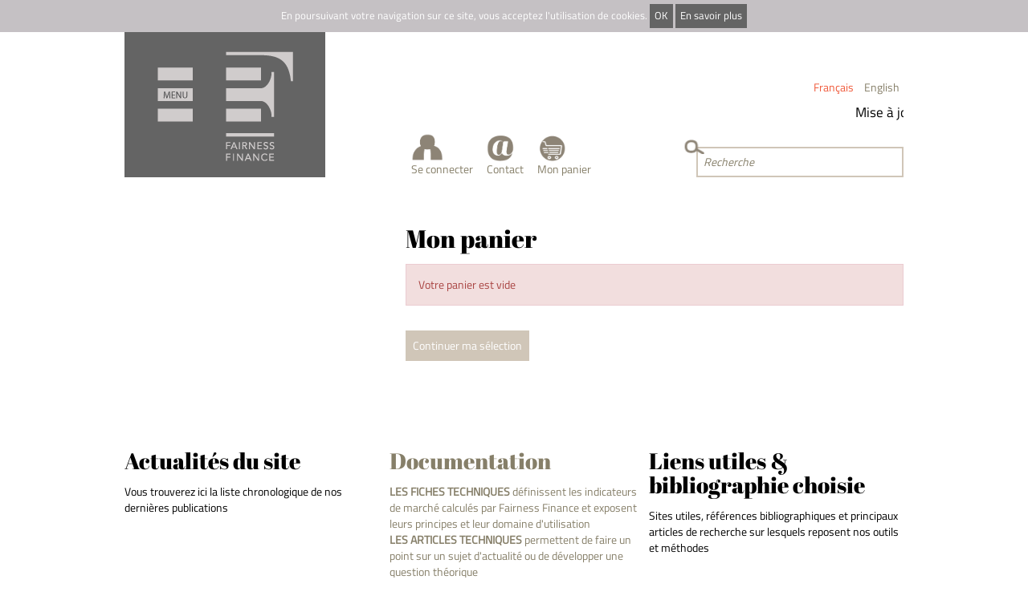

--- FILE ---
content_type: text/html
request_url: https://fairness-finance.com/fairness-finance/module/ebiz/front/free/shoppingcart.do;jsessionid=2E6147FAE76893C04FCA6BECBE5B03C3
body_size: 4467
content:











	
	
	
		
	
	
	
	
	
	



















<!DOCTYPE html>
<html lang="fr">
<head>

    <meta http-equiv="X-UA-Compatible" content="IE=edge" />
    <meta name="viewport" content="width=device-width, initial-scale=1" />
    <!-- The above 3 meta tags *must* come first in the head; any other head content must come *after* these tags -->
    	
	<meta name="keywords" 		content="Fairness Finance, SBF120, EuroStoxx, Europe, Am�rique du Nord, Monde, Prime de risque de march�, B�tas sectoriels, Abaque de prime de taille, GICS, CAPM/MEDAF, Capitalisation, Taux sans risque" />
	<meta name="description" 	content="FAIRNESS FINANCE publie chaque mois, en toute ind�pendance, la prime de risque anticip�e du march�, le co�t implicite du capital, les primes de risque en fonction de la taille et d'autres indicateurs n�cessaires � l'�valuation d'une entreprise." />
	
	<link rel="icon" href="/fairness-finance/custom/ebiz/icon/favicon.ico" />
	
	
	<title>Contenu de votre panier</title>
	
	<!-- Bootstrap core CSS -->
   	<link href="/fairness-finance/custom/script/bootstrap-3.3.4-dist/css/bootstrap.css" rel="stylesheet" />

	<!-- HTML5 shim and Respond.js for IE8 support of HTML5 elements and media queries -->
    <!--[if lt IE 9]>
      <script src="https://oss.maxcdn.com/html5shiv/3.7.2/html5shiv.min.js"></script>
      <script src="https://oss.maxcdn.com/respond/1.4.2/respond.min.js"></script>
    <![endif]-->
      	
   	 <!-- Website custom styles -->
   	<link href="/fairness-finance/custom/template/css/style_cms_website.less.css" rel="stylesheet" type="text/css" />
	
	<!-- SmartMenus core CSS (required) -->
	<link href="/fairness-finance/custom/script/smartmenus-1.0.0-beta1/css/sm-core-css.css" rel="stylesheet" type="text/css" />
	<link href="/fairness-finance/custom/script/smartmenus-1.0.0-beta1/addons/bootstrap/jquery.smartmenus.bootstrap.css" rel="stylesheet" type="text/css" />
	
	<!-- less javascript : must be inserted after <link></link> tags -->
	<script src="/fairness-finance/custom/script/less/less.min.js" type="text/javascript"></script>
	
	<!-- javascript/jquery libraries -->
	


<script src="/fairness-finance/custom/script/jquery/jquery-1.11.3.min.js" type="text/javascript"></script>





<script src="/fairness-finance/custom/script/module/kernel/jquery-1.11.3-fixes.js" type="text/javascript"></script>


<script src="/fairness-finance/custom/script/jquery-formulary/jquery.form.min.js" type="text/javascript"></script>
    <script src="/fairness-finance/custom/script/jquery-ui-1.11.4.custom/jquery-ui.min.js" type="text/javascript"></script>
    <link href="/fairness-finance/custom/script/slick-1.5.0/slick/slick.css" rel="stylesheet" />
	<link href="/fairness-finance/custom/script/slick-1.5.0/slick/slick-theme.css" rel="stylesheet" />
    
    <link href="/fairness-finance/custom/script/basictable/basictable.css" rel="stylesheet" />
    
</head>

<body class="content">

	<header>
		







			<div id="cookie-disclaimer">
				En poursuivant votre navigation sur ce site, vous acceptez l'utilisation de cookies.
				<a onclick="hideCookieDisclaimer()">
					OK
				</a>
				<a href="/fairness-finance/cms/fr/7-11/conditions-generales-d-utilisation-et-de-vente.dhtml;jsessionid=932E2A6E48E3B7FC94BBE00A59FD8280" target="_blank">En savoir plus</a>			
			</div>
			<script type="text/javascript" src="/fairness-finance/custom/script/jquery-cookie/src/jquery.cookie.js"></script>
			<script type="text/javascript">
				function hideCookieDisclaimer(){
					$('#cookie-disclaimer').slideToggle(200);
					$.cookie('cookie_disclaimer', 'cookie_disclaimer', { expires: 365, path: '/' });
					return false;
				}
			</script>
		

		<!-- Header
		================================================== -->
		

















<div>
	<div class="container">


		
		<div class="header-layout">
		
			<div class="header-menu">
				
				<a href="/fairness-finance/;jsessionid=932E2A6E48E3B7FC94BBE00A59FD8280" id="main-menu-toggler" title="Fairness Finance"><img src="/fairness-finance/custom/img/ebiz/front/logo.png;jsessionid=932E2A6E48E3B7FC94BBE00A59FD8280" class="img-responsive" alt="Fairness Finance"></a>
				

















<nav id="main-menu">

	<ul>
	
		<li class="visible-xs-block">
			<a href="/fairness-finance/;jsessionid=932E2A6E48E3B7FC94BBE00A59FD8280">Accueil</a>
		</li>	
	
		<li class="bricks-list">
		
			Zones et indices couverts
			
			<ul>
			
				
					
					<li>
					
						<a href="/fairness-finance/finance/echantillon/sbf120.dhtml;jsessionid=932E2A6E48E3B7FC94BBE00A59FD8280">SBF 120</a>
						
						
					
					</li>
					
				
					
					<li>
					
						<a href="/fairness-finance/finance/echantillon/eurostoxx.dhtml;jsessionid=932E2A6E48E3B7FC94BBE00A59FD8280">Euro Stoxx</a>
						
						
					
					</li>
					
				
					
					<li>
					
						<a href="/fairness-finance/finance/echantillon/zoneeuro.dhtml;jsessionid=932E2A6E48E3B7FC94BBE00A59FD8280">Zone Euro</a>
						
						
					
					</li>
					
				
					
					<li>
					
						<a href="/fairness-finance/finance/echantillon/europe.dhtml;jsessionid=932E2A6E48E3B7FC94BBE00A59FD8280">Europe</a>
						
						
					
					</li>
					
				
					
					<li>
					
						<a href="/fairness-finance/finance/echantillon/sp500.dhtml;jsessionid=932E2A6E48E3B7FC94BBE00A59FD8280">S&P 500</a>
						
						
					
					</li>
					
				
					
					<li>
					
						<a href="/fairness-finance/finance/echantillon/ameriquedunord.dhtml;jsessionid=932E2A6E48E3B7FC94BBE00A59FD8280">Am�rique du Nord</a>
						
						
					
					</li>
					
				
					
					<li>
					
						<a href="/fairness-finance/finance/echantillon/ftse100.dhtml;jsessionid=932E2A6E48E3B7FC94BBE00A59FD8280">FTSE 100</a>
						
						
					
					</li>
					
				
					
					<li>
					
						<a href="/fairness-finance/finance/echantillon/royaumeuni.dhtml;jsessionid=932E2A6E48E3B7FC94BBE00A59FD8280">Royaume-Uni</a>
						
						
					
					</li>
					
				
					
					<li>
					
						<a href="/fairness-finance/finance/echantillon/advanced.dhtml;jsessionid=932E2A6E48E3B7FC94BBE00A59FD8280">Advanced</a>
						
						
					
					</li>
					
				
			
			</ul>
			
		</li>
		
		
		
		
		
			
            		
            			
            
			
			
			
				
				
				
				
			
				
				
                <li class="cms-list " >
	                

	                
						<a href="/fairness-finance/cms/fr/2/methodologie.dhtml;jsessionid=932E2A6E48E3B7FC94BBE00A59FD8280" class=" jqueryAria" title="M�thodologie">M�thodologie</a>
					
				</li>
			
				
				
				
				
			
				
				
                <li class="cms-list " >
	                

	                
						<a href="/fairness-finance/cms/fr/3/offre-fairness-finance.dhtml;jsessionid=932E2A6E48E3B7FC94BBE00A59FD8280" class=" jqueryAria" title="Offre Fairness Finance">Offre Fairness Finance</a>
					
				</li>
			
				
				
				
				
			
				
				
                <li class="cms-list " >
	                

	                
	                	<a href="/fairness-finance/cms/fr/4/qui-sommes-nous.dhtml;jsessionid=932E2A6E48E3B7FC94BBE00A59FD8280" class=" jqueryAria" title="Qui sommes-nous">Qui sommes-nous</a>
	               		<ul role="menu">
			                
							
								
									
								
							
								
									
										
										<li>
											<a href="/fairness-finance/cms/fr/4-25/liens-utiles-bibliographie-choisie.dhtml;jsessionid=932E2A6E48E3B7FC94BBE00A59FD8280" class="Deroule1" title="Liens utiles & bibliographie choisie">Liens utiles &amp; bibliographie choisie</a>
										</li>
									
								
							
								
									
										
										<li>
											<a href="/fairness-finance/cms/fr/4-26/la-presse-en-parle.dhtml;jsessionid=932E2A6E48E3B7FC94BBE00A59FD8280" class="Deroule1" title="La presse en parle">La presse en parle</a>
										</li>
									
								
							
								
									
										
										<li>
											<a href="/fairness-finance/cms/fr/4-67/ils-nous-ont-fait-confiance.dhtml;jsessionid=932E2A6E48E3B7FC94BBE00A59FD8280" class="Deroule1" title="Ils nous ont fait confiance">Ils nous ont fait confiance</a>
										</li>
									
								
							
						</ul>
					
				</li>
			
				
				
				
				
			
				
				
                <li class="cms-list " >
	                

	                
						<a href="/fairness-finance/cms/fr/5/espace-abonnes.dhtml;jsessionid=932E2A6E48E3B7FC94BBE00A59FD8280" class=" jqueryAria" title="Espace abonn�s">Espace abonn�s</a>
					
				</li>
			
					
				
	
	</ul>

</nav>
			</div>
		
			<div class="header-action">
				
				<div class="language-container">
					














				<ul class="list-inline language-list">
					
						
						
						
						
						<li class="selected">
							<a href="/fairness-finance/module/ebiz/front/language.do;jsessionid=932E2A6E48E3B7FC94BBE00A59FD8280?lang=fr">Fran�ais</a>
						</li>
					
						
						
						
						
						<li class="">
							<a href="/fairness-finance/module/ebiz/front/language.do;jsessionid=932E2A6E48E3B7FC94BBE00A59FD8280?lang=en">English</a>
						</li>
					
				</ul>
			
				</div>
				
				<div class="news-feed-container">				
					
					

















	
				<div class="marquee">
					<div class="marquee-text">
						
									
										<a href="/fairness-finance/cms/fr/12-39/mise-a-jour-au-31-12-2025.dhtml;jsessionid=932E2A6E48E3B7FC94BBE00A59FD8280">Mise � jour au 31/12/2025</a> -
									
									
									
										<a href="/fairness-finance/cms/fr/12-60/fairness-finance-2-0.dhtml;jsessionid=932E2A6E48E3B7FC94BBE00A59FD8280">Fairness Finance 2.0</a> -
									
									
									
										<a href="/fairness-finance/cms/fr/12-49/revue-academique-du-modele-fairness-finance.dhtml;jsessionid=932E2A6E48E3B7FC94BBE00A59FD8280">Revue acad�mique du mod�le Fairness Finance</a> -
									
									
					</div>
				</div>
			


					
				</div>
				
				<div class="header-button-container">
				
					<div>
				
						
						
							<a href="/fairness-finance/module/ebiz/front/member/logon/index.jsp;jsessionid=932E2A6E48E3B7FC94BBE00A59FD8280" class="header-button"><div>
									<img src="/fairness-finance/custom/img/ebiz/front/icon_account.png;jsessionid=932E2A6E48E3B7FC94BBE00A59FD8280">
								</div>
								<div>
									Se connecter
								</div></a>
						
						
						<a href="/fairness-finance/module/ebiz/front/free/contact.do;jsessionid=932E2A6E48E3B7FC94BBE00A59FD8280" class="header-button"><div>
								<img src="/fairness-finance/custom/img/ebiz/front/icon_contact.png;jsessionid=932E2A6E48E3B7FC94BBE00A59FD8280">
							</div>
							<div>
								Contact
							</div></a>
										
						<a href="/fairness-finance/module/ebiz/front/free/shoppingcart.do;jsessionid=932E2A6E48E3B7FC94BBE00A59FD8280" class="header-button"><div>
								<img src="/fairness-finance/custom/img/ebiz/front/icon_shoppingcart.png;jsessionid=932E2A6E48E3B7FC94BBE00A59FD8280">
							</div>
							<div>
								Mon panier
							</div></a>
					
					</div>
					<div>
					
						<div class="search-container">
							<img src="/fairness-finance/custom/img/ebiz/front/icon_search.png;jsessionid=932E2A6E48E3B7FC94BBE00A59FD8280">
							






<form name="ProcessSearchForm" method="POST" action="/fairness-finance/module/cms/process/processSearch.do;jsessionid=932E2A6E48E3B7FC94BBE00A59FD8280" class="">
							        					
	<input type="text" name="searchQuery" maxlength="128" value="" id="input-search">
	<input type="hidden" name="page" value="1">
	<input type="hidden" name="oldSearch" value='' />

</form>
<script type="text/javascript">
	$(function() {
	    $("#input-search").attr("placeholder", 'Recherche');
	});
</script>
						</div>
						
					</div>
				
				</div>
				
			</div>
			
		</div>
				
	</div>
</div>
		<!-- /.Header -->
		<!-- Menu
		================================================== -->

		<!-- /.Menu -->
	</header>

	<!-- Content
	================================================== -->
	





















<div class="shopping">

	<div class="container">
	
		<div class="contact-layout">
			<div></div>
			<div>
				<h1 class="event-title">
					Mon panier
				</h1>
			
				
				
				
					<div class="alert alert-danger">
						Votre panier est vide
					</div>
					
					
						<a href="/fairness-finance/offres/catalogue.dhtml;jsessionid=932E2A6E48E3B7FC94BBE00A59FD8280" class="event-button">Continuer ma s�lection</a>
					
				
							
			</div>
		</div>
	
		<br /><br /><br /><br />
		
		



<div class="content-footer tab-responsive valign-top">

	<div>
		<h2>
			Actualit�s du site
		</h2>
		<div>
			Vous trouverez ici la liste chronologique de nos derni&egrave;res publications	
		</div>
		<div style="text-align: right">
			<a href="/fairness-finance/cms/fr/12-29/actualites.dhtml;jsessionid=932E2A6E48E3B7FC94BBE00A59FD8280" class="simple-link">Lien vers...</a>
		</div>					
	</div>
	
	<div class="darkBrown">
		<h2>Documentation</h2>
		<div><b>LES FICHES TECHNIQUES</b> d&eacute;finissent les indicateurs de march� calcul�s par Fairness Finance et exposent leurs principes et leur domaine d'utilisation</div>
		<div><b>LES ARTICLES TECHNIQUES</b> permettent de faire un point sur un sujet d'actualit� ou de d�velopper une question th�orique</div>
		<div style="text-align: right">
			<a href="/fairness-finance/cms/fr/2/methodologie.dhtml;jsessionid=932E2A6E48E3B7FC94BBE00A59FD8280" class="simple-link">Lien vers...</a>
		</div>
	</div>
	
	
	
	<div>
		<h2>Liens utiles &amp; bibliographie choisie</h2>
		<div>
			Sites utiles, r&eacute;f&eacute;rences bibliographiques et principaux articles de recherche sur lesquels reposent nos outils et m&eacute;thodes					
		</div>
		<div style="text-align: right">
			<a href="/fairness-finance/cms/fr/4-25/liens-utiles-bibliographie-choisie.dhtml;jsessionid=932E2A6E48E3B7FC94BBE00A59FD8280" class="simple-link">Lien vers...</a>
		</div>
	</div>											

</div>

<br />		
	
	</div>
	
</div>
	<!-- /.Content -->
	
	<div id="spacerRow"></div>
	
	<!-- Footer
	================================================== -->
	







<footer>

	<div class="footer1">
		










<div class="container">

	
				

					

				
				<div class="footerMap">
					
						

						<div class="footerMapItem">
							<!-- Variables initialization -->
							
							
							
							




								
							<!-- Sub rubrics / pages -->
							
							
							
							<ul>
								
								
								
									
										<!-- Variables initialization -->
										
										
										<li>
											<a href="/fairness-finance/cms/fr/11-22/nous-contacter.dhtml;jsessionid=932E2A6E48E3B7FC94BBE00A59FD8280" title="Nous contacter">Nous contacter</a>
										</li>
									
								
									
										<!-- Variables initialization -->
										
										
										<li>
											<a href="/fairness-finance/cms/fr/11-7/plan-du-site.dhtml;jsessionid=932E2A6E48E3B7FC94BBE00A59FD8280" title="Plan du site">Plan du site</a>
										</li>
									
								
									
										<!-- Variables initialization -->
										
										
										<li>
											<a href="/fairness-finance/cms/fr/11-23/espace-prive.dhtml;jsessionid=932E2A6E48E3B7FC94BBE00A59FD8280" title="Espace priv�">Espace priv�</a>
										</li>
									
								
							</ul>
						</div>
						

						<div class="footerMapItem">
							<!-- Variables initialization -->
							
							
							
							




								
							<!-- Sub rubrics / pages -->
							
							
							
							<ul>
								
								
								
									
										<!-- Variables initialization -->
										
										
										<li>
											<a href="/fairness-finance/cms/fr/10-20/mon-compte.dhtml;jsessionid=932E2A6E48E3B7FC94BBE00A59FD8280" title="Mon compte">Mon compte</a>
										</li>
									
								
									
										<!-- Variables initialization -->
										
										
										<li>
											<a href="/fairness-finance/cms/fr/10-21/mon-historique.dhtml;jsessionid=932E2A6E48E3B7FC94BBE00A59FD8280" title="Mon historique">Mon historique</a>
										</li>
									
								
							</ul>
						</div>
						

						<div class="footerMapItem">
							<!-- Variables initialization -->
							
							
							
							




								
							<!-- Sub rubrics / pages -->
							
							
							
							<ul>
								
								
								
									
										<!-- Variables initialization -->
										
										
										<li>
											<a href="/fairness-finance/cms/fr/9-9/credits.dhtml;jsessionid=932E2A6E48E3B7FC94BBE00A59FD8280" title="Cr�dits">Cr�dits</a>
										</li>
									
								
									
										<!-- Variables initialization -->
										
										
										<li>
											<a href="/fairness-finance/cms/fr/9-18/paiement-securise.dhtml;jsessionid=932E2A6E48E3B7FC94BBE00A59FD8280" title="Paiement s�curis�">Paiement s�curis�</a>
										</li>
									
								
									
								
							</ul>
						</div>
						

						<div class="footerMapItem">
							<!-- Variables initialization -->
							
							
							
							




								
							<!-- Sub rubrics / pages -->
							
							
							
							<ul>
								
								
								
									
										<!-- Variables initialization -->
										
										
										<li>
											<a href="/fairness-finance/cms/fr/8-14/qui-sommes-nous.dhtml;jsessionid=932E2A6E48E3B7FC94BBE00A59FD8280" title="Qui sommes-nous ?">Qui sommes-nous ?</a>
										</li>
									
								
									
										<!-- Variables initialization -->
										
										
										<li>
											<a href="/fairness-finance/cms/fr/8-15/nos-offres.dhtml;jsessionid=932E2A6E48E3B7FC94BBE00A59FD8280" title="Nos offres">Nos offres</a>
										</li>
									
								
							</ul>
						</div>
						

						<div class="footerMapItem">
							<!-- Variables initialization -->
							
							
							
							




								
							<!-- Sub rubrics / pages -->
							
							
							
							<ul>
								
								
								
									
										<!-- Variables initialization -->
										
										
										<li>
											<a href="/fairness-finance/cms/fr/7-10/mentions-legales.dhtml;jsessionid=932E2A6E48E3B7FC94BBE00A59FD8280" title="Mentions l�gales">Mentions l�gales</a>
										</li>
									
								
									
										<!-- Variables initialization -->
										
										
										<li>
											<a href="/fairness-finance/cms/fr/7-11/conditions-generales-d-utilisation-et-de-vente.dhtml;jsessionid=932E2A6E48E3B7FC94BBE00A59FD8280" title="Conditions g�n�rales d'utilisation et de vente">Conditions g�n�rales d&#39;utilisation et de vente</a>
										</li>
									
								
							</ul>
						</div>
						
					
					
				</div>
				
			
</div>
	</div>
	

	
	

</footer>

	<!-- /.Footer -->
	
	
	<!-- SocialBar
	================================================== -->

	<!-- /.SocialBar -->

	<!-- ScrollTop Widget
	================================================== -->
	<div class="scrollTop" onclick="scrollToTopPage()">
		<div>></div>
	</div>
	<!-- /.ScrollTop -->

    <!-- Bootstrap core JavaScript
    ================================================== -->
    <!-- Placed at the end of the document so the pages load faster -->
    <script src="/fairness-finance/custom/script/bootstrap-3.3.4-dist/js/bootstrap.min.js " type="text/javascript"></script>
    
    <script src="/fairness-finance/custom/script/main/mainScript.js " type="text/javascript"></script>
    <script src="/fairness-finance/custom/script/main/customScript.js " type="text/javascript"></script>
    
	<script src="/fairness-finance/custom/script/smartmenus-1.0.0-beta1/jquery.smartmenus.min.js" type="text/javascript"></script>
    <script src="/fairness-finance/custom/script/smartmenus-1.0.0-beta1/addons/bootstrap/custom.jquery.smartmenus.bootstrap.min.js" type="text/javascript"></script>
	
			
	
	<script src="/fairness-finance/custom/script/basictable/jquery.basictable.min.js" type="text/javascript"></script>
	
	<!-- slick carousel -->
	<script src="/fairness-finance/custom/script/slick-1.5.0/slick/slick.min.js" type="text/javascript"></script>
	
	<script>
  (function(i,s,o,g,r,a,m){i['GoogleAnalyticsObject']=r;i[r]=i[r]||function(){
  (i[r].q=i[r].q||[]).push(arguments)},i[r].l=1*new Date();a=s.createElement(o),
  m=s.getElementsByTagName(o)[0];a.async=1;a.src=g;m.parentNode.insertBefore(a,m)
  })(window,document,'script','https://www.google-analytics.com/analytics.js','ga');

  ga('create', 'UA-100596756-1', 'auto');
  ga('send', 'pageview');

</script>
	
</body>

</html>